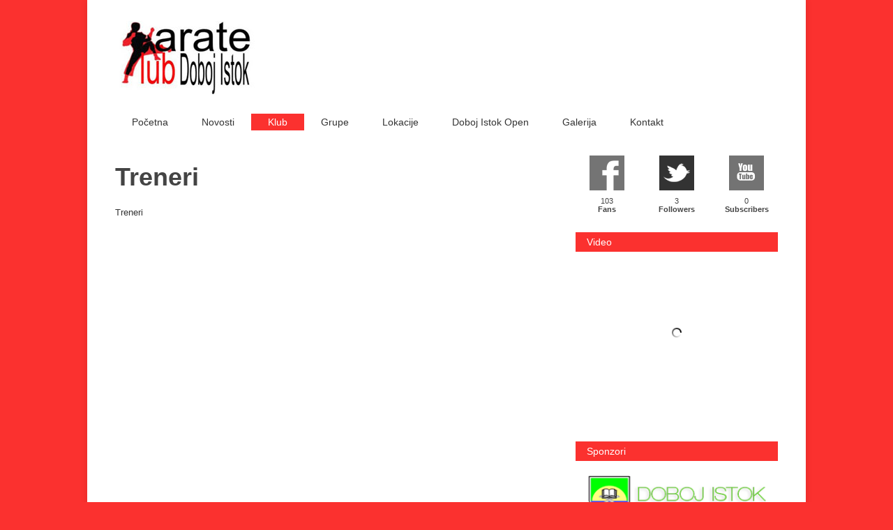

--- FILE ---
content_type: text/html; charset=UTF-8
request_url: https://karateklubdobojistok.org/treneri/
body_size: 6963
content:
<!doctype html >
<!--[if lt IE 7]> <html class="no-js ie6 oldie" lang="en"> <![endif]-->
<!--[if IE 7]>    <html class="no-js ie7 oldie" lang="en"> <![endif]-->
<!--[if IE 8]>    <html class="no-js ie8 oldie" lang="en"> <![endif]-->
<!--[if gt IE 8]><!--> <html class="no-js" lang="bs-BA"> <!--<![endif]-->

<head>
	
	<meta http-equiv="Content-Type" content="text/html; charset=UTF-8"/>
	
	<title>Karate klub Doboj Istok | Nema boljeg načina za formiranje zdrave i svestrano razvijene ličnosti.</title>
	
		
	<meta name="description" content="Nema boljeg načina za formiranje zdrave i svestrano razvijene ličnosti.">

	<meta name="viewport" content="width=device-width, initial-scale=1, maximum-scale=1"> 
		
	<link rel='dns-prefetch' href='//s.w.org' />
<link rel="alternate" type="application/rss+xml" title="Karate klub Doboj Istok &raquo; novosti" href="https://karateklubdobojistok.org/feed/" />
<link rel="alternate" type="application/rss+xml" title="Karate klub Doboj Istok &raquo;  novosti o komentarima" href="https://karateklubdobojistok.org/comments/feed/" />
<link rel="alternate" type="application/rss+xml" title="Karate klub Doboj Istok &raquo; Treneri novosti o komentarima" href="https://karateklubdobojistok.org/treneri/feed/" />
		<script type="text/javascript">
			window._wpemojiSettings = {"baseUrl":"https:\/\/s.w.org\/images\/core\/emoji\/2\/72x72\/","ext":".png","svgUrl":"https:\/\/s.w.org\/images\/core\/emoji\/2\/svg\/","svgExt":".svg","source":{"concatemoji":"https:\/\/karateklubdobojistok.org\/wp-includes\/js\/wp-emoji-release.min.js?ver=4.6.29"}};
			!function(e,o,t){var a,n,r;function i(e){var t=o.createElement("script");t.src=e,t.type="text/javascript",o.getElementsByTagName("head")[0].appendChild(t)}for(r=Array("simple","flag","unicode8","diversity","unicode9"),t.supports={everything:!0,everythingExceptFlag:!0},n=0;n<r.length;n++)t.supports[r[n]]=function(e){var t,a,n=o.createElement("canvas"),r=n.getContext&&n.getContext("2d"),i=String.fromCharCode;if(!r||!r.fillText)return!1;switch(r.textBaseline="top",r.font="600 32px Arial",e){case"flag":return(r.fillText(i(55356,56806,55356,56826),0,0),n.toDataURL().length<3e3)?!1:(r.clearRect(0,0,n.width,n.height),r.fillText(i(55356,57331,65039,8205,55356,57096),0,0),a=n.toDataURL(),r.clearRect(0,0,n.width,n.height),r.fillText(i(55356,57331,55356,57096),0,0),a!==n.toDataURL());case"diversity":return r.fillText(i(55356,57221),0,0),a=(t=r.getImageData(16,16,1,1).data)[0]+","+t[1]+","+t[2]+","+t[3],r.fillText(i(55356,57221,55356,57343),0,0),a!=(t=r.getImageData(16,16,1,1).data)[0]+","+t[1]+","+t[2]+","+t[3];case"simple":return r.fillText(i(55357,56835),0,0),0!==r.getImageData(16,16,1,1).data[0];case"unicode8":return r.fillText(i(55356,57135),0,0),0!==r.getImageData(16,16,1,1).data[0];case"unicode9":return r.fillText(i(55358,56631),0,0),0!==r.getImageData(16,16,1,1).data[0]}return!1}(r[n]),t.supports.everything=t.supports.everything&&t.supports[r[n]],"flag"!==r[n]&&(t.supports.everythingExceptFlag=t.supports.everythingExceptFlag&&t.supports[r[n]]);t.supports.everythingExceptFlag=t.supports.everythingExceptFlag&&!t.supports.flag,t.DOMReady=!1,t.readyCallback=function(){t.DOMReady=!0},t.supports.everything||(a=function(){t.readyCallback()},o.addEventListener?(o.addEventListener("DOMContentLoaded",a,!1),e.addEventListener("load",a,!1)):(e.attachEvent("onload",a),o.attachEvent("onreadystatechange",function(){"complete"===o.readyState&&t.readyCallback()})),(a=t.source||{}).concatemoji?i(a.concatemoji):a.wpemoji&&a.twemoji&&(i(a.twemoji),i(a.wpemoji)))}(window,document,window._wpemojiSettings);
		</script>
		<style type="text/css">
img.wp-smiley,
img.emoji {
	display: inline !important;
	border: none !important;
	box-shadow: none !important;
	height: 1em !important;
	width: 1em !important;
	margin: 0 .07em !important;
	vertical-align: -0.1em !important;
	background: none !important;
	padding: 0 !important;
}
</style>
<link rel='stylesheet' id='main_css-css'  href='https://karateklubdobojistok.org/wp-content/themes/karateklubdobojistok/style.css?ver=4.6.29' type='text/css' media='all' />
<link rel='stylesheet' id='contact-form-7-css'  href='https://karateklubdobojistok.org/wp-content/plugins/contact-form-7/includes/css/styles.css?ver=4.3.1' type='text/css' media='all' />
<link rel='stylesheet' id='A2A_SHARE_SAVE-css'  href='https://karateklubdobojistok.org/wp-content/plugins/add-to-any/addtoany.min.css?ver=1.11' type='text/css' media='all' />
<script type='text/javascript'>
/* <![CDATA[ */
var gonzo_script = {"post_id":"32","ajaxurl":"https:\/\/karateklubdobojistok.org\/wp-admin\/admin-ajax.php"};
/* ]]> */
</script>
<script type='text/javascript' src='https://karateklubdobojistok.org/wp-includes/js/jquery/jquery.js?ver=1.12.4'></script>
<script type='text/javascript' src='https://karateklubdobojistok.org/wp-includes/js/jquery/jquery-migrate.min.js?ver=1.4.1'></script>
<script type='text/javascript' src='https://karateklubdobojistok.org/wp-content/themes/karateklubdobojistok/js/libs/modernizr-2.0.6.min.js?ver=4.6.29'></script>
<script type='text/javascript' src='https://karateklubdobojistok.org/wp-content/themes/karateklubdobojistok/js/scripts.js?ver=4.6.29'></script>
<link rel='https://api.w.org/' href='https://karateklubdobojistok.org/wp-json/' />
<link rel="EditURI" type="application/rsd+xml" title="RSD" href="https://karateklubdobojistok.org/xmlrpc.php?rsd" />
<link rel="wlwmanifest" type="application/wlwmanifest+xml" href="https://karateklubdobojistok.org/wp-includes/wlwmanifest.xml" /> 
<meta name="generator" content="WordPress 4.6.29" />
<link rel="canonical" href="https://karateklubdobojistok.org/treneri/" />
<link rel='shortlink' href='https://karateklubdobojistok.org/?p=32' />
<link rel="alternate" type="application/json+oembed" href="https://karateklubdobojistok.org/wp-json/oembed/1.0/embed?url=https%3A%2F%2Fkarateklubdobojistok.org%2Ftreneri%2F" />
<link rel="alternate" type="text/xml+oembed" href="https://karateklubdobojistok.org/wp-json/oembed/1.0/embed?url=https%3A%2F%2Fkarateklubdobojistok.org%2Ftreneri%2F&#038;format=xml" />

<script type="text/javascript"><!--
var a2a_config=a2a_config||{},wpa2a={done:false,html_done:false,script_ready:false,script_load:function(){var a=document.createElement('script'),s=document.getElementsByTagName('script')[0];a.type='text/javascript';a.async=true;a.src='https://static.addtoany.com/menu/page.js';s.parentNode.insertBefore(a,s);wpa2a.script_load=function(){};},script_onready:function(){wpa2a.script_ready=true;if(wpa2a.html_done)wpa2a.init();},init:function(){for(var i=0,el,target,targets=wpa2a.targets,length=targets.length;i<length;i++){el=document.getElementById('wpa2a_'+(i+1));target=targets[i];a2a_config.linkname=target.title;a2a_config.linkurl=target.url;if(el){a2a.init('page',{target:el});el.id='';}wpa2a.done=true;}wpa2a.targets=[];}};a2a_config.callbacks=a2a_config.callbacks||[];a2a_config.callbacks.push({ready:wpa2a.script_onready});a2a_localize = {
	Share: "Share",
	Save: "Save",
	Subscribe: "Subscribe",
	Email: "Email",
	Bookmark: "Bookmark",
	ShowAll: "Show all",
	ShowLess: "Show less",
	FindServices: "Find service(s)",
	FindAnyServiceToAddTo: "Instantly find any service to add to",
	PoweredBy: "Powered by",
	ShareViaEmail: "Share via email",
	SubscribeViaEmail: "Subscribe via email",
	BookmarkInYourBrowser: "Bookmark in your browser",
	BookmarkInstructions: "Press Ctrl+D or \u2318+D to bookmark this page",
	AddToYourFavorites: "Add to your favorites",
	SendFromWebOrProgram: "Send from any email address or email program",
	EmailProgram: "Email program",
	More: "More&#8230;"
};

//--></script>
	
	<!--[if IE 8]><link rel="stylesheet" type="text/css" media="all" href="https://karateklubdobojistok.org/wp-content/themes/karateklubdobojistok/css/ie8.css" /><![endif]-->
	
	<!--[if IE 7]><link rel="stylesheet" type="text/css" media="all" href="https://karateklubdobojistok.org/wp-content/themes/karateklubdobojistok/css/ie7.css" /><![endif]-->
	
	
	<link href='http://fonts.googleapis.com/css?family=Open+Sans:400italic,700italic,400,700' rel='stylesheet' type='text/css'>
	
		
	<noscript>
		<style>
			.es-carousel ul{display:block;}
		</style>
	</noscript>	
	
	<style>#back-top a:hover span, input.omc-header-search-button, .widget_calendar thead>tr>th, a.omc-blog-one-anchor, span.omc-module-a-stars-over, span.leading-article.omc-module-a-stars-over, span.omc-blog-two-stars-over, span.omc-featured-stars-over, .flex-direction-nav li .prev:hover, .flex-direction-nav li .next:hover, a.omc-social-small:hover, .es-nav span.es-nav-next:hover {background-color:#fb312f;}

	.widget_categories > ul > li > a:hover, a#omc-main-navigation ul li.current-menu-item a, nav#omc-main-navigation ul li.current-category-ancestor a, nav#omc-main-navigation ul li.current-menu-parent a, nav#omc-main-navigation ul li.current-post-ancestor a, a.omc-featured-label, a.omc-flex-category, h1.omc-half-width-label a,	a.omc-title-category-context, div.omc-category-block a, span.omc-criteria-percentage, div.omc-authorbox p a, h3.omc-default-widget-header, div.search-button, h3.widgettitle, h3.widgettitle span, 	.widget_categories > ul > li > a:hover, .flex-control-nav li a:hover, .flex-control-nav li a.active, .style1 ul.tabbernav li.tabberactive a, h3.omc-blog-two-cat a, h2.omc-quarter-width-label a, .pagination span, h3.omc-blog-one-cat a, nav#omc-main-navigation ul.sub-menu,  nav#omc-main-navigation ul.sub-menu,  .omc-footer-widget .tagcloud a:hover, input.search_button_sidebar, nav#omc-main-navigation ul li.current-menu-item a, nav#omc-main-navigation ul li.current-category-ancestor a, nav#omc-main-navigation ul li.current-menu-parent a, nav#omc-main-navigation ul li.current-post-ancestor a, a.omc-mobile-back-to-top, h3#comments-title   {background:#fb312f;}

	::-moz-selection {background:#fb312f;}
	::selection {background:#fb312f;}

	div.omc-featured-overlay h1 a:hover, h5.omc-also-in a, table#wp-calendar>tbody>tr>td>a, tfoot>tr>td>a, tfoot>tr>td>a:link, tfoot>tr>td>a:visited, tfoot>tr>td>a:hover, tfoot>tr>td>a:active, .widget_calendar table#wp-calendar > tbody > tr > td > a {color:#fb312f;} 

	.flickr_badge_image:hover, .widget_nav_menu ul li a:hover, .widget_pages ul li a:hover, .widget_recent_entries ul li a:hover, .widget_archive ul li a:hover {border-color:#fb312f;}

	div.omc-cat-top  {border-top-color:#fb312f; !important}     
	
	li.comment > div {border-bottom-color:#fb312f; !important}
	
	body {background-image:none; background-color:#fb312f;}#omc-container {box-shadow:0px 0px 10px rgba(0, 0, 0, 0.1); -moz-box-shadow:0px 0px 10px rgba(0, 0, 0, 0.1);}div#omc-header-search-mobi { display: none; }

.omc-copyright-right { display: none; }

div#omc-header-search-mobi { display: none; }
@media only screen and (max-width: 480px) { /*Remove background for 320px displays*/
	div#omc-transparent-layer {background:none;}
}

body {font-family:Open Sans, sans-serif;}body {font-size:12px;}article#omc-full-article p {color:#333333}
</style>
	
</head>

<body class="page page-id-32 page-template-default" >

	<div id="fb-root">
	</div>
	<script>(function(d, s, id) {var js, fjs = d.getElementsByTagName(s)[0];  if (d.getElementById(id)) return;  js = d.createElement(s); js.id = id;  js.src = "//connect.facebook.net/en_US/all.js#xfbml=1";  fjs.parentNode.insertBefore(js, fjs); }(document, 'script', 'facebook-jssdk'));</script>

	<div id="omc-transparent-layer">
	
	<!-- <div class="preloaders" style=""></div>  -->
		
				
		<div id="omc-container">
			
			<header>
			
					
				
				<a id="omc-logo" href="https://karateklubdobojistok.org"><img src="http://karateklubdobojistok.org/wp-content/uploads/2012/10/LOG-KARATE-KLUBA-Ddoboj-Istok-web2.jpg" alt="Karate klub Doboj Istok logo"  /></a>
					
				<nav id="omc-main-navigation">				
				
					<div class="menu-glavni-meni-container"><ul id="menu-glavni-meni" class="menu"><li id="menu-item-25" class="menu-item menu-item-type-custom menu-item-object-custom menu-item-home menu-item-25"><a href="http://karateklubdobojistok.org">Početna</a></li>
<li id="menu-item-27" class="menu-item menu-item-type-custom menu-item-object-custom menu-item-27"><a href="http://karateklubdobojistok.org/category/novosti/">Novosti</a></li>
<li id="menu-item-47" class="menu-item menu-item-type-custom menu-item-object-custom current-menu-ancestor current-menu-parent menu-item-has-children menu-item-47"><a href="http://karateklubdobojistok.org/o-nama/">Klub</a>
<ul class="sub-menu">
	<li id="menu-item-46" class="menu-item menu-item-type-post_type menu-item-object-page menu-item-46"><a href="https://karateklubdobojistok.org/o-nama/">O nama</a></li>
	<li id="menu-item-45" class="menu-item menu-item-type-post_type menu-item-object-page menu-item-45"><a href="https://karateklubdobojistok.org/rezultati/">Rezultati</a></li>
	<li id="menu-item-44" class="menu-item menu-item-type-post_type menu-item-object-page current-menu-item page_item page-item-32 current_page_item menu-item-44"><a href="https://karateklubdobojistok.org/treneri/">Treneri</a></li>
	<li id="menu-item-43" class="menu-item menu-item-type-post_type menu-item-object-page menu-item-43"><a href="https://karateklubdobojistok.org/raspored-treninga/">Raspored treninga</a></li>
	<li id="menu-item-42" class="menu-item menu-item-type-post_type menu-item-object-page menu-item-42"><a href="https://karateklubdobojistok.org/online-prijava/">Online prijava</a></li>
</ul>
</li>
<li id="menu-item-67" class="menu-item menu-item-type-custom menu-item-object-custom menu-item-has-children menu-item-67"><a href="http://karateklubdobojistok.org/skola-karatea/">Grupe</a>
<ul class="sub-menu">
	<li id="menu-item-66" class="menu-item menu-item-type-post_type menu-item-object-page menu-item-66"><a href="https://karateklubdobojistok.org/skola-karatea/">Škola karatea</a></li>
	<li id="menu-item-65" class="menu-item menu-item-type-post_type menu-item-object-page menu-item-65"><a href="https://karateklubdobojistok.org/takmicari/">Takmičari</a></li>
	<li id="menu-item-64" class="menu-item menu-item-type-post_type menu-item-object-page menu-item-64"><a href="https://karateklubdobojistok.org/karate-za-odrasle/">Karate za odrasle</a></li>
	<li id="menu-item-63" class="menu-item menu-item-type-post_type menu-item-object-page menu-item-63"><a href="https://karateklubdobojistok.org/karate-fitnes/">Karate fitnes</a></li>
</ul>
</li>
<li id="menu-item-76" class="menu-item menu-item-type-post_type menu-item-object-page menu-item-76"><a href="https://karateklubdobojistok.org/lokacije/">Lokacije</a></li>
<li id="menu-item-81" class="menu-item menu-item-type-post_type menu-item-object-page menu-item-81"><a href="https://karateklubdobojistok.org/doboj-istok-open/">Doboj Istok Open</a></li>
<li id="menu-item-87" class="menu-item menu-item-type-post_type menu-item-object-page menu-item-87"><a href="https://karateklubdobojistok.org/galerija/">Galerija</a></li>
<li id="menu-item-84" class="menu-item menu-item-type-post_type menu-item-object-page menu-item-84"><a href="https://karateklubdobojistok.org/kontakt/">Kontakt</a></li>
</ul></div>					
					<br class="clear" />
					
											
					<div id="omc-header-search-mobi">		
					
						<form method="get" id="mobi-search" class="omc-mobi-search-form" action="https://karateklubdobojistok.org/">
						
							<input type="text" class="omc-header-mobi-search-input-box" value=""  name="s" id="mobi-mobi-search">
							
							<input type="submit" class="omc-header-mobi-search-button" id="seadssdrchsubmit" value="">
							
						</form>
						
					</div>	
						
				</nav>
				
				<br class="clear" />				
				
			</header>
<section id="omc-main">	

	<article id="omc-full-article">	
				
				
		<h1>Treneri </h1>
		
		<p>Treneri</p>
		
		
				
			<div class="omc-page-space"></div>
		
				
		<br class="clear" />
		
				
		
				
				
	</article><!-- /omc-full-article -->

</section><!-- /omc-main -->

<section id="omc-sidebar" class="omc-right">

	<a href="#top" class="omc-mobile-back-to-top">Back to Top &uarr;</a>
	
	<ul class="xoxo">
		<li id="socialbox-2" class="omc-widget socialbox">


	
		
		<a href="http://www.facebook.com/kkdobojistok" title="Like on Facebook" class="omc-social-media-icon large" target="_blank">
			<span class="omc-Facebook omc-icon"><span></span></span>
			<span class="omc-following-info">103<br /><strong>Fans</strong></span>				
		</a>			
	
		
		<a href="http://twitter.com/kkdobojistok" title="Follow on Twitter" class="omc-social-media-icon large" target="_blank">
			<span class="omc-Twitter omc-icon"><span></span></span>
			<span class="omc-following-info">3<br /><strong>Followers</strong></span>				
		</a>			
	
		
		<a href="http://www.youtube.com/user/Karate Klub Doboj Istok" title="Subscribe to Youtube Channel" class="omc-social-media-icon large no-right" target="_blank">
			<span class="omc-YouTube omc-icon"><span></span></span>
			<span class="omc-following-info">0<br /><strong>Subscribers</strong></span>				
		</a>			
	
		
	
	<br class="clear" />		
			
</li>              <li id="video_widget-2" class="omc-widget widget_video_widget">                  <h3 class="widgettitle"><span>Video</span></h3>							<div class="omc-video-container">
								<iframe width="320" height="256" src="https://www.youtube.com/embed/hE4dlytHowo" frameborder="0" allowfullscreen></iframe>							</div>
              </li>        <li id="text-7" class="omc-widget widget_text"><h3 class="widgettitle"><span>Sponzori</span></h3>			<div class="textwidget"><p><a href="http://www.opcinadobojistok.ba"><img class="aligncenter size-full wp-image-293" alt="opcina-doboj-istok-sidebar-logo" src="http://karateklubdobojistok.org/wp-content/uploads/2013/11/opcina-doboj-istok-sidebar-logo.png" /></a></p>
<p><a href="http://www.fmon.gov.ba"><img class="aligncenter size-full wp-image-294" alt="fmon" src="http://karateklubdobojistok.org/wp-content/uploads/2015/03/fmon.png" /></a></p>
<p><a href="http://www.bhtelecom.ba"><img  class="aligncenter size-full wp-image-294" alt="bh-telecom-sidebar-logo" src="http://karateklubdobojistok.org/wp-content/uploads/2013/11/bh-telecom-sidebar-logo.png" /></a></p>
<p><a href="http://www.monkstk.ba"><img class="aligncenter size-full wp-image-295" alt="min-obraz-kult-sport-tk-sidebar-logo" src="http://karateklubdobojistok.org/wp-content/uploads/2013/11/min-obraz-kult-sport-tk-sidebar-logo.png" /></a></p>
<p><a href="http://www.fmks.gov.ba"><img class="aligncenter size-full wp-image-298" alt="federalno-ministarstvo-kulture-i-sporta" src="http://karateklubdobojistok.org/wp-content/uploads/2013/11/federalno-ministarstvo-kulture-i-sporta.png" /></a></p>
<p><a href="http://www.opcinadobojistok.ba"><img class="aligncenter size-full wp-image-296" alt="mjesna-zajednica-klokotnica-sidebar-logo" src="http://karateklubdobojistok.org/wp-content/uploads/2013/11/mjesna-zajednica-klokotnica-sidebar-logo.png" /></a></p>
<p><a href="http://www.grawe.ba"><img class="aligncenter size-full wp-image-297" alt="grawe-osiguranje-sidebar-logo" src="http://karateklubdobojistok.org/wp-content/uploads/2013/11/grawe-osiguranje-sidebar-logo.png" /></a></p>
<p><a href="http://www.partner.ba"><img class="aligncenter wp-image-558 size-full" src="http://karateklubdobojistok.org/wp-content/uploads/2016/11/logo.jpg" alt="logo" width="300" height="200" /></a></p>
</div>
		</li><li id="text-2" class="omc-widget widget_text"><h3 class="widgettitle"><span>Učlanite se Online !</span></h3>			<div class="textwidget"><p>Popunite <a title="Online prijava" href="http://karateklubdobojistok.org/online-prijava/">ONLINE pristupnicu</a> i postanite članom karate kluba Doboj Istok.</p>
</div>
		</li><li id="text-3" class="omc-widget widget_text"><h3 class="widgettitle"><span>Upis novih članova</span></h3>			<div class="textwidget"><p>UPIS NOVIH ČLANOVA DO 31.03.2013. GODINE</p>
<p>&#8211; Subotom i nedjeljom od 12,00 14,30 sati u&nbsp;&nbsp; &nbsp;&nbsp;&nbsp;sportskoj dvorani OŠ Klokotnica<br />
    &#8211; Subotom i nedjeljom od 13,30 14,30 sati u &nbsp;&nbsp;&nbsp;sportskoj dvorani OŠ Lukavica</p>
<p>Upisati se mogu djeca oba pola starija od 5 godina.</p>
</div>
		</li><li id="text-4" class="omc-widget widget_text"><h3 class="widgettitle"><span>Poštovani roditelji !</span></h3>			<div class="textwidget"><p>Karate sport pruža mladoj osobi:</p>
<p>&#8211; Pozitivne zdravstvene efekte<br />
&#8211; Sticanje lične afirmacije odnosno samopoštovanje<br />
&#8211; Jačanje voljnih disciplina<br />
&#8211; Širenje opšte kulture<br />
&#8211; Razvijanje pojedinačne i kolektivne odgovornosti i &nbsp;&nbsp;osjećaja drugarstva<br />
&#8211; Usvajanje pozitivnih navika iz higijene i ishrane<br />
&#8211; Određen režim života koji se dobrovoljno prihvata<br />
&#8211; Lakše savlađivanje promjene klimatskih uticaja i &nbsp;&nbsp;raznih prirodnih prepreka<br />
&#8211; Samoodbrana</p>
<p>NEMA BOLJEG NAČINA ZA FORMIRANJE ZDRAVE I SVESTRANO RAZVIJENE LIČNOSTI.</p>
</div>
		</li>					

	</ul><!-- /xoxo -->

</section>	

<br class="clear" />
	
</div> <!--! end of #container -->
	
	<footer id="omc-boxed">
	
		<div id="omc-footer-border"></div>
	
		<div id="omc-inner-footer">

			<div class="omc-footer-widget-column">
				
				<div class="omc-footer-widget">
				
										
							
				
				</div><!-- /omc-footer-widget -->
				
			</div><!--- /first-footer-column -->

			<div class="omc-footer-widget-column">
				
						
					
			</div><!--- /second-footer-column -->

			<div class="omc-footer-widget-column">
				
						
					
			</div><!--- /third-footer-column -->

			<div class="omc-footer-widget-column no-right">
				
						
					
			</div><!--- /fourth-footer-column -->
			
			<br class="clear" />
		
		</div><!-- /omc-inner-footer -->
		
	</footer>
	
		
		<div class="omc-copyright-area">
			
			<div class="omc-copyright-left">
				
				<p>&copy; Copyright 2014 Karate klub Doboj Istok. Web development by <a href="http://outline.ba"><font color="#919997">Outline</font></span></a>. Sva prava zadržana.</span></p>
				
			</div><!-- /omc-copyright-left -->
			
			<div class="omc-copyright-right">
				
				<div class="menu"><ul><li class="page_item page-item-77"><a href="https://karateklubdobojistok.org/doboj-istok-open/">Doboj Istok Open</a></li><li class="page_item page-item-85"><a href="https://karateklubdobojistok.org/galerija/">Galerija</a></li><li class="page_item page-item-59"><a href="https://karateklubdobojistok.org/karate-fitnes/">Karate fitnes</a></li><li class="page_item page-item-56"><a href="https://karateklubdobojistok.org/karate-za-odrasle/">Karate za odrasle</a></li><li class="page_item page-item-82"><a href="https://karateklubdobojistok.org/kontakt/">Kontakt</a></li><li class="page_item page-item-68"><a href="https://karateklubdobojistok.org/lokacije/">Lokacije</a></li><li class="page_item page-item-28"><a href="https://karateklubdobojistok.org/o-nama/">O nama</a></li><li class="page_item page-item-39"><a href="https://karateklubdobojistok.org/online-prijava/">Online prijava</a></li><li class="page_item page-item-37"><a href="https://karateklubdobojistok.org/raspored-treninga/">Raspored treninga</a></li><li class="page_item page-item-30"><a href="https://karateklubdobojistok.org/rezultati/">Rezultati</a></li><li class="page_item page-item-52"><a href="https://karateklubdobojistok.org/skola-karatea/">Škola karatea</a></li><li class="page_item page-item-54"><a href="https://karateklubdobojistok.org/takmicari/">Takmičari</a></li><li class="page_item page-item-32 current_page_item"><a href="https://karateklubdobojistok.org/treneri/">Treneri</a></li></ul></div>
				
				<br class="clear" />
				
			</div><!-- /omc-copyright-right -->
			
			<br class="clear" /> 
		<a href="#top" class="omc-mobile-back-to-top omc-bottom-b-t-t">Back to Top &uarr;</a>	
		</div><!-- /omc-copyright-area -->
		
		

	<p id="back-top"><a href="#top"><span></span></a></p>

	
<script type="text/javascript"><!--
wpa2a.targets=[];
wpa2a.html_done=true;if(wpa2a.script_ready&&!wpa2a.done)wpa2a.init();wpa2a.script_load();
//--></script>
<script type='text/javascript' src='https://karateklubdobojistok.org/wp-includes/js/comment-reply.min.js?ver=4.6.29'></script>
<script type='text/javascript' src='https://karateklubdobojistok.org/wp-content/plugins/contact-form-7/includes/js/jquery.form.min.js?ver=3.51.0-2014.06.20'></script>
<script type='text/javascript'>
/* <![CDATA[ */
var _wpcf7 = {"loaderUrl":"https:\/\/karateklubdobojistok.org\/wp-content\/plugins\/contact-form-7\/images\/ajax-loader.gif","recaptchaEmpty":"Please verify that you are not a robot.","sending":"Sending ...","cached":"1"};
/* ]]> */
</script>
<script type='text/javascript' src='https://karateklubdobojistok.org/wp-content/plugins/contact-form-7/includes/js/scripts.js?ver=4.3.1'></script>
<script type='text/javascript' src='https://karateklubdobojistok.org/wp-includes/js/wp-embed.min.js?ver=4.6.29'></script>

	<!--[if lt IE 7 ]>
		<script src="//ajax.googleapis.com/ajax/libs/chrome-frame/1.0.2/CFInstall.min.js"></script>
		<script>window.attachEvent("onload",function(){CFInstall.check({mode:"overlay"})})</script>
	<![endif]-->

	</div><!-- /transparent-layer -->
	
		
</body>

</html>

--- FILE ---
content_type: text/css
request_url: https://karateklubdobojistok.org/wp-content/themes/karateklubdobojistok/css/style_768.css
body_size: 1852
content:
		
@media only screen and (min-width: 768px) { /* target=768px wide */
	
	
	/*==== Main Containers ___target=768px wide___ =======*/
		
		.omc-under-480 {display:none;}
			
		.omc-over-480 {display:block;}
		
		#omc-container { width:720px; padding:30px 00px 0px 30px;}
			
			section#omc-main {width:460px; float:left;}

			section#omc-sidebar {width:260px; float:right;}
				
				.omc-half-width-category {width:200px; float:left; margin:0px 30px 30px 0px;}

				.omc-full-width-category {width:430px; float:left; margin:0px 30px 30px 0px;}		
			
			nav#omc-main-navigation { margin-bottom:20px; }
			
		div#omc-inner-footer {width:690px;  padding:30px 30px 0px 30px; margin:auto}
		
		footer#omc-boxed {width:750px; margin:auto;}
		
		div.omc-footer-widget-column {width: 22.63157894736842%; float: left; margin-right: 3.157894736842105%;}
		
		.omc-quarter-width-category {width: 200px; margin-right: 28px}
		
		.omc-copyright-area {width:690px; padding: 20px 30px 0px 30px}
	
	/*==== Media & Content ___target=768px wide___ =======*/
	
		div.omc-resize-290 {width:200px; height:118px; background:url(../images/preloader.gif) scroll transparent no-repeat center center;}
		
		div.omc-resize-290-40margin {width:200px; margin-right:30px;}
		
		.omc-resize-620 {width:430px;}
		
		nav#omc-main-navigation ul li a {font-size:1.25em; padding:5px 23px; }
		
		img#omc-logo {margin:0px 0px ;}
		
		h1.omc-half-width-label {font-size:1.16667em;}
		
			h1.omc-half-width-label a {padding: 4px 16px;}
		
		article.omc-half-width-post.following img {display:none;}

		article.omc-modulule-b.following h3 {font-size:0.91667em; margin-bottom:11px; width:100%; white-space:nowrap; overflow:hidden; text-overflow:ellipsis;}	
		
		article.omc-half-width-post.leading h2 {font-size:1.16667em;}

		a.omc-category-blocks {font-size:0.91667em;  padding:2px 5px; color:#FFF; margin:0px 5px 5px 0px;}
		
		span.omc-small-video-icon {display:none;}
		
		#back-top {visibility:hidden; opacity:0;} 
		
		article.omc-half-width-post.following h3 {font-size:1em;}
		
		nav#omc-main-navigation ul.sub-menu {top:27px; }
		
	/*==== Sidebar ___target=768px wide___ =======*/
	
		li.tabberactive a {font-size: 1em !important; padding: 6px 0px;}
		
		.style1 ul.tabbernav li a {font-size: 1em !important; padding: 6px 0px;}
		
		.wpp-post-title {display: block; font-size: 1em}
		
		.omc-widget {width:230px;  margin-bottom:9px;}
		
		a.omc-social-media-icon.large {width:76px; margin-right:0px;}
		
		a.omc-social-media-icon.large.no-right {width:76px; margin-right:0px;}
		
		div.omc-tabs-widget {width:225px;}
		
		.flickr_badge_image {width:54px; height:54px; margin-right:10%; margin-bottom:20px;}
		
		.flickr_badge_image img {width:54px; height:54px;}	
		
		nav#omc-main-navigation ul li a {display:block}
		
	/*==== Featured Slider  ___target=768px wide___ ====*/
	
		
		article.omc-featured-post {height:250px;}
					
			div.omc-featured-overlay p {height:0px; margin:0px 0px; width:0%; display:block}	
			
		ol.flex-control-nav {display:none;}
		
		p.back-top {visibilty:hidden}
		
		.flex-direction-nav li a {bottom:97px;}
		
		.flexslider {width:430px; height: 242px; margin-bottom:0px;}
		
		div.omc-featured-overlay h1 {font-weight:700; font-size:1.33333333em}

		.flex-direction-nav li .prev {left:-2px;}
		
		.flex-direction-nav li .next {right:0px;}
		
		.es-carousel span {width:92%; height:27px;}
		
		.es-nav span {top:33%}
		
		div.omc-category-block a {font-size: 1.16667em; padding: 4px 10px;}
		
		nav#omc-main-navigation {margin-bottom:15px; margin-top:20px;}
		
		a#omc-logo {margin:0px 0px; display:inline-block;}
		
		.omc-quarter-width-category { height: 179px;}	
		
		span.omc-blog-two-stars-under {top:92px; right:0px}
		
		a.omc-social-media-icon.large {height:108px;}
		
		.flex-container.omc-resize-620 {margin-bottom:30px;}
		
		.omc-copyright-left {float:left;}
		
		.omc-copyright-right {float:right;}
		
		.omc-copyright-right ul {list-style-type:none; margin-top:-12px;}
		
	/*==== Single Post ====*/
		
	article#omc-full-article h1 {font-size:2.4em;}

	div.omc-related-posts {width:460px}	
	
	.gallery-to-slideshow ul.flex-direction-nav li a  {top:85px;}

	div#omc-review-wrapper.omc-review-placement-t {width:50%; }
	
	div#omc-review-wrapper.omc-review-placement-t div#omc-short-summary { width:100%;float:left;}	
	
	div#omc-review-wrapper.omc-review-placement-t div#omc-criteria-final-score {text-align:center; position:relative; height:90px; width:100%; padding:7px 0px 0px 0px; float:left; background:#111;}
	
	div#omc-review-wrapper.omc-review-placement-t div.omc-final-score-stars div#omc-criteria-final-score {height:100px; }
	
	div#omc-review-wrapper.omc-review-placement-b div#omc-short-summary { width:70%;}	

	span.omc-half-width-icon {top:33px; left:78px;} 
	
	img.omc-image-blog-one {width:32%; margin: 4px 5% 1px 0px}	
	
	nav#omc-main-navigation ul li#omc-header-search {display:none;}
	
	nav#omc-main-navigation ul li#omc-header-search-mobi  {display:block;}

	form#mobi-search {margin-bottom:-3px;}
	
	div#omc-header-search-mobi {position:absolute; top:0px; left:250px; width:300px; height:1px}
	
	input.omc-header-mobi-search-input-box {right:0px; top:0px; position:absolute; border:none; height: 28px; webkit-appearance:none; background-position:right; -moz-transition:  .3s ease-in-out; -webkit-transition:  .3s ease-in-out; transition:  .3s ease-in-out;}	
	
		input.omc-header-mobi-search-input-box:focus {left:275px; outline:none; box-shadow:0px 0px 12px #ddd; top:-36px; width:163px; position:absolute; border:1px solid #abadb3; padding: 1px 8px 2px 8px; -webkit-appearance:none; border-radius:0px; color:#333; background-color:#fff; background-position:right; -moz-transition:  .3s ease-in-out; -webkit-transition:  .3s ease-in-out; transition:  .3s ease-in-out;}
	
	.tabbertabs {width:88%;}
	
	a.omc-mobile-back-to-top {display:none;}
	
	.footer-logo {margin: -9px 0px 8px 0px;}
	
	#omc-author-page-image {float:left; margin:4px 14px 3px 0px; width: 89px;}
	
	#omc-inner-placeholder {height:244px}	
	
	span.omc-blog2-icon {top:48px; left: 44px;}
	
	span.omc-big-video-icon {position: absolute; top: 32%;  left: 42%;}
	
	span.omc-user-review-description em {display:none;}
	
}


--- FILE ---
content_type: text/css
request_url: https://karateklubdobojistok.org/wp-content/themes/karateklubdobojistok/css/style_1024.css
body_size: 1636
content:

@media only screen and (min-width:1024px ) { /* target=Desktop */

	/*==== Main Containers __target=Desktop__ =======*/
	
		.omc-under-480 {display:none;}
		
		.omc-over-480 {display:block;}	
		
		#omc-container {width:990px; padding:30px 0px 0px 40px ;}
		
			section#omc-main {width:660px; float:left; }

			section#omc-sidebar {width:330px; float:left; }
				
				.omc-half-width-category {width:290px; float:left; margin:0px 40px 40px 0px;  }

				.omc-full-width-category {width:620px; float:left; margin:0px 40px 40px 0px;  }
			
			nav#omc-main-navigation {margin-bottom:30px;}
			
		div#omc-inner-footer {margin:auto; width:950px;  padding:40px 40px 0px 40px;}
		
		div.omc-footer-widget-column {width: 22.63157894736842%; float: left; margin-right: 3.157894736842105%;}

		footer#omc-boxed {width:1030px; margin:auto;}
		
		.omc-quarter-width-category {width: 134px; margin-right: 28px}
		
				.omc-copyright-area {width:950px; padding: 20px 40px 0px 40px}
	
	/*==== Media & Content  __target=Desktop__ =======*/
		
		div.omc-resize-290 {width:290px; height:170px; background:url(../images/preloader.gif) scroll transparent no-repeat center center;}
		
		div.omc-resize-290-40margin {width:290px; margin-right:40px;}
		
		.omc-resize-620 {width:620px;}
		
		nav#omc-main-navigation ul li a {font-size:1.2em;}
		
		img#omc-logo {margin:0px 0px ;}
		
		article.omc-featured-post {height:350px;}
		
		h1.omc-half-width-label {font-size:1.5em;}
		
		article.omc-modulule-b.following h3 {font-size:1.08333em; margin-bottom:14px; width:100%; white-space:nowrap; overflow:hidden; text-overflow:ellipsis;}
		
		article.omc-half-width-post.leading h2 {font-size:1.33333em;}
		
		article.omc-half-width-post.following img {width:50px; display:block}
		
		a.omc-category-blocks {font-size:1.16667em; padding:4px 10px; margin:0px 10px 10px 0px; font-weight:700;}
		
		span.omc-small-video-icon {display:block;}
		
		#back-top {visibility:hidden; opacity:0;} 
		
		article.omc-half-width-post.leading {height:auto;}
		
		article.omc-half-width-post.following h3 {font-size: 1.08333em;}
	
		.flickr_badge_image {width:80px; height:85px; margin-right:10%; margin-bottom:20px;}
	
		.flickr_badge_image img {width:80px; height:80px;}
		
	/*==== Sidebar  __target=Desktop__ =======*/
		
		.wpp-post-title {font-size:1.08333em; height: auto; overflow: hidden; display: inline; margin-bottom: 0px }
		
		li.tabberactive a {font-size: 1.16667em !important; padding: 6px 0px;}
		
		.style1 ul.tabbernav li a {font-size: 1.16667em  !important; padding: 6px 0px;}
		
		.omc-widget {width:290px; margin-bottom:7px;}
		
		a.omc-social-media-icon.large {width:90px; margin-right:10px;}
		
		a.omc-social-media-icon.large.no-right {width:90px; margin-right:0px;}
		
		div.omc-tabs-widget {width:290px;}
		
		nav#omc-main-navigation ul.sub-menu {top:32px; }
		
		nav#omc-main-navigation ul li a {padding:4px 24px;}
	
	/*==== Featured Slider  __target=Desktop__ ====*/
		
		div.omc-featured-overlay p {height:34px; margin:0px 20px 10px 20px; width:78%; display:block;}
		
		.flex-direction-nav li a {bottom:157px;}
		
		.flexslider {width:620px; height:350px; margin-bottom:0px;}	
		
		div.omc-featured-overlay h1 {font-weight:700; font-size:1.5em}	

		ol.flex-control-nav {display:block;}
		
		.flex-direction-nav li .prev {left:-46px;}
		
		.flex-direction-nav li .next {right:-44px}
		
		.es-carousel span {width:95%; height:auto;}

		.es-nav span {top:38%}
		
		div.omc-category-block a {font-size: 1.16667em; padding: 4px 10px;}

		nav#omc-main-navigation {margin-bottom:22px; margin-top:23px;}
		
		
		
		a#omc-logo {margin:0px 0px; display:inline-block;}
		
		span.omc-blog-two-stars-under {top:144px; right:0px;}
		
		a.omc-social-media-icon.large {height:110px;}
		
		.flex-container.omc-resize-620 {margin-bottom:47px;}
		
		.omc-copyright-left {float:left;}
		
		.omc-copyright-right {float:right;}
		
		.omc-copyright-right ul {list-style-type:none; margin-top:-12px;}
		
	/*==== Single Post ====*/
	
	article#omc-full-article h1 {font-size:3em;}

	div.omc-related-posts {width:650px}
		
	.gallery-to-slideshow ul.flex-direction-nav li a  {top:142px;}	
	
	div#omc-review-wrapper.omc-review-placement-t {width:50%; }	
	
	div#omc-review-wrapper.omc-review-placement-t div#omc-short-summary { width:60%;}	
	
	div#omc-review-wrapper.omc-review-placement-t div#omc-criteria-final-score {text-align:center; padding:7px 0px 0px 0px; width:118px; position:absolute; top:0px; right:0px; background:#111; height:500px;}

	div#omc-review-wrapper.omc-review-placement-b div#omc-short-summary { width:80%;}	
	
	span.omc-half-width-icon {top:65px; left:125px;}
	
	img.omc-image-blog-one {width:28%; margin: 4px 5% 1px 0px}
	
	nav#omc-main-navigation ul li#omc-header-search  {display:block;}
	
	div#omc-header-search-mobi  {display:none;}
	
	.tabbertabs {width:88%;}
	
	.footer-logo {margin: -9px 0px 8px 0px;}
	
	#omc-author-page-image {float:left; margin:4px 24px 8px 0px; width:119px;}
	
	#omc-inner-placeholder {height:350px}	

	span.omc-blog2-icon {top: 62px; left: 61px;}
	
	span.omc-big-video-icon {position: absolute; top: 37%;  left: 47%; 
	
}
		
@media only screen and (min-width:1204px ) { /* control the "to the top" arrow */
#back-top {visibility:visible; opacity:1;} 
}

span.omc-user-review-description em {display:inline;}
